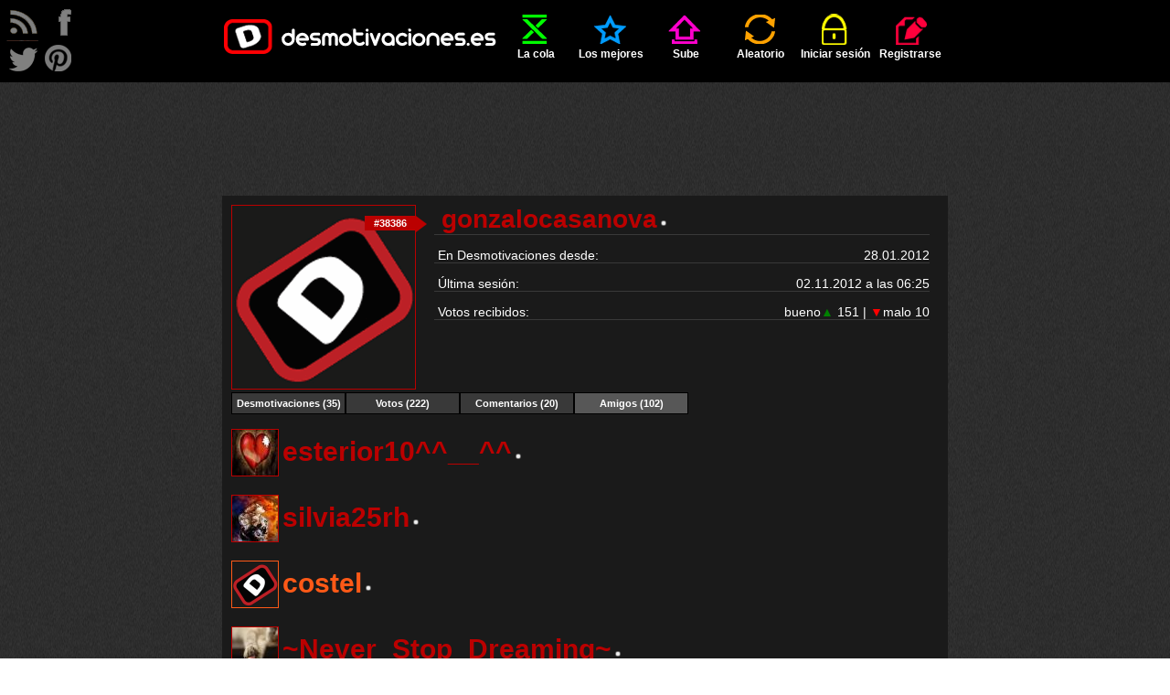

--- FILE ---
content_type: text/html; charset=UTF-8
request_url: http://desmotivaciones.es/u/gonzalocasanova/amigos
body_size: 7964
content:
<!DOCTYPE html>
<html xmlns="http://www.w3.org/1999/xhtml" xml:lang="es" lang="es">
<head>
<title>Usuario: gonzalocasanova | Desmotivaciones</title>
<meta http-equiv='content-type' content='text/html;charset=utf-8' />
<meta name='description' content='Desmotivaciones - las mejores imágenes, carteles y frases de amor, de amigos, graciosos, originales, sorprendentes creados por una gran comunidad de usuarios. Entra ya!' />
<meta name='keywords' content='imagenes, desmotivaciones, carteles, desmotivadores, frases, de amor, amor, amigos, enamorados, fotos, risa, humor' />
<meta name='googlebot' content='all' />
<meta name='revisit-after' content='1 day' />
<meta name='google-site-verification' content='hShSw995s4nLuqoyt7EfxHcl6ARKjCbXPVsPx5RdKdk' />
<meta property='fb:app_id' content='648754681809453' />
<meta name='p:domain_verify' content='c1fbc13f1e7fdc4e62d039173b560bbd' />
<link rel='stylesheet' href='/style.css?v=41' />
<link rel='shortcut icon' type='image/ico' href='/img/ico.ico' />
<link rel='alternate' type='application/rss+xml' title='desmotivaciones.es' href='/rss.xml' />
<style>
	.addthis.addthis_32x32_style .addthis_counter.addthis_bubble_style
	{
		background: url('/img/demot-skin.png?v=0') no-repeat !important;
		background-position: -76px -675px !important;
		padding: 8px 0 0 0;
		position: relative;
		top: 1px;
		left: 1px;
	}
	.addthis.addthis_32x32_style .addthis_counter.addthis_bubble_style:hover
	{
		background-position: -76px -675px !important;
	}
	.addthis_32x32_style .addthis_counter.addthis_bubble_style a.addthis_button_expanded
	{
		font-size: 12px !important;
		line-height: 1em !important;
	}
	</style>

</head>
<body>

<script>
<!--
//google analitycs
var gaJsHost = (("https:" == document.location.protocol) ? "https://ssl." : "http://www.");
document.write(unescape("%3Cscript src='" + gaJsHost + "google-analytics.com/ga.js' type='text/javascript'%3E%3C/script%3E"));
//-->
</script>
<script>
<!--
try {
var pageTracker = _gat._getTracker("UA-13262652-1");
pageTracker._trackPageview();
} catch(err) {}
//-->
</script>

<script src="//ajax.googleapis.com/ajax/libs/jquery/1.11.1/jquery.min.js"></script>
<script src="//ajax.googleapis.com/ajax/libs/jqueryui/1.11.1/jquery-ui.min.js"></script>
<script>
<!--
var passMatch = '¡Las contraseñas no son las mismas!';var passLength = '¡Contraseña demasiado corta!';
//-->
</script>
<script src='/js/script.js?v=15'></script>

<div id='top'>
	<ul id='menu' class='wrapper'>
		<li ><a href='/' class='logo'></a></li>
		<li class=''><a href='/cola'  ><span class='icon queue'></span>La cola</a></li>
	<li class=''><a href='/mejores-carteles'  ><span class='icon top'></span>Los mejores</a></li>
	<li class=''><a href='/sube'  rel='nofollow'><span class='icon upload'></span>Sube</a></li>
	<li class=''><a href='/aleatorio'  rel='nofollow'><span class='icon random'></span>Aleatorio</a></li>
	<li class=''><a href='/iniciar-sesion'  ><span class='icon login'></span>Iniciar sesión</a></li>
	<li class=''><a href='/registrarse'  ><span class='icon register'></span>Registrarse</a></li>
	
	</ul>
</div>
<div id='rss'>
</div>
<div id='follow'>
	<a class='follow-icon float-left' id='icon-rss' href='/rss.xml' onclick='window.open(this.href); return false'></a>
	<a class='follow-icon float-left' id='icon-facebook' href='https://facebook.com/desmotivaciones.es' onclick='window.open(this.href); return false'></a>
	<a class='follow-icon clear float-left' id='icon-twitter' href='https://twitter.com/desmotivaciones' onclick='window.open(this.href); return false'></a>
	<a class='follow-icon float-left' id='icon-pinterest' href='https://es.pinterest.com/desmoOFICIAL/desmotivacioneses/' onclick='window.open(this.href); return false'></a>
</div>
<div id='main' class='wrapper'>
		<div class='align-center'>
			<script><!--
				google_ad_client = 'ca-pub-8401280772978245';
				google_ad_slot = '9305123576';
				google_ad_width = 728;
				google_ad_height = 90;
				//-->
			</script>
			<script src='//pagead2.googlesyndication.com/pagead/show_ads.js'></script>
		</div>
		<br /><div class="demot"><div itemscope itemtype="http://schema.org/CreativeWork"><div id="profile-avatar"><a href='/u/gonzalocasanova' class='middle '><img src='/img/avatar.png' alt='gonzalocasanova' title='gonzalocasanova' height='200' class='color2border' /></a>
		<span id='profile-ranking'><span id='profile-ranking-triangle' class='color2border'></span><a id='profile-ranking-number' class='color2background' href='/mejores-carteles/clasificacion/general/768'>#38386</a></span></div><div class='profile-line'><h1 class='float-left' itemscope itemtype='http://data-vocabulary.org/Breadcrumb'>&nbsp;<a href='/u/gonzalocasanova'  class='color2 '  itemprop='url'><span itemprop='title'>gonzalocasanova</span></a><span class='demot-icon icon-small icon-offline' title='gonzalocasanova está desconectado'></span>&nbsp;</h1><div class="float-right"></div></div>		
			<div class='profile-line'>&nbsp;En Desmotivaciones desde:<div class='float-right'>28.01.2012</div></div><br />
			<div class='profile-line'>&nbsp;Última sesión:<div class='float-right'><time datetime='2012-11-02T14:25:12+01:00'>02.11.2012 a las 06:25</time></div>
		</div><br />
		<div class="profile-line" itemprop="aggregateRating" itemscope itemtype="http://schema.org/AggregateRating">&nbsp;Votos recibidos:<div class='float-right'>bueno<span class='green'>&#9650;</span> 151 | <span class='red'>&#9660;</span>malo 10</div>
		<meta itemprop='ratingValue' content='4.75' /><meta itemprop='ratingCount' content='161' /></div><div class="align-right"></div><div class='clear'></div><ul class="tabbernav"><li ><a href='/u/gonzalocasanova/' onmouseover='changeTab(this, 1)' id='changeTab1'>Desmotivaciones (35)</a></li><li ><a href='/u/gonzalocasanova/votos' onmouseover='changeTab(this, 2)' id='changeTab2'>Votos (222)</a></li><li ><a href='/u/gonzalocasanova/comentarios' onmouseover='changeTab(this, 3)' id='changeTab3'>Comentarios (20)</a></li><li itemscope itemtype="http://data-vocabulary.org/Breadcrumb"><a class='tabberactive' itemprop='url' href='/u/gonzalocasanova/amigos' onmouseover='changeTab(this, 4)' id='changeTab4'><span itemprop='title'>Amigos</span> (102)</a></li></ul><ul class='tabbernav'><li><ul id='tab1' class='display-none'><li ><a href='/u/gonzalocasanova/carteles-principal'>En la principal (0)</a></li><li ><a href='/u/gonzalocasanova/carteles-cola'>En la cola (35)</a></li><li ><a href='/u/gonzalocasanova/carteles-observados'>Observados (37)</a></li></ul></li><li><ul id='tab2' class='display-none'><li ><a href='/u/gonzalocasanova/votos-positivos'>bueno (219)</a></li><li ><a href='/u/gonzalocasanova/votos-negativos'>malo (3)</a></li></ul></li><li><ul id='tab3' class='display-none'><li ><a href='/u/gonzalocasanova/comentarios'>Comentarios (20)</a></li></ul></li><li><ul id='tab4' ></ul></li><li class='clear'></li></ul><br /><div style='line-height:50px'><div class='float-left overflow'><a href='/u/esterior10%5E%5E__%5E%5E' class='middle float-left'><img src='http://img.desmotivaciones.es/avatars50/629561-ba4335ad.jpg' alt='esterior10^^__^^' title='esterior10^^__^^' height='50' class='color2border' /></a>&nbsp;<a href='/u/esterior10%5E%5E__%5E%5E'  class='color2 title' >esterior10^^__^^</a><span class='demot-icon icon-small icon-offline' title='esterior10^^__^^ está desconectado'></span>&nbsp;</div></div><div class='clear'></div><div style='line-height:50px'><div class='float-left overflow'><a href='/u/silvia25rh' class='middle float-left'><img src='http://img.desmotivaciones.es/avatars50/196856-198e9597.jpg' alt='silvia25rh' title='silvia25rh' height='50' class='color2border' /></a>&nbsp;<a href='/u/silvia25rh'  class='color2 title' >silvia25rh</a><span class='demot-icon icon-small icon-offline' title='silvia25rh está desconectado'></span>&nbsp;</div></div><div class='clear'></div><div style='line-height:50px'><div class='float-left overflow'><a href='/u/costel' class='middle float-left'><img src='/img/avatar.png' alt='costel' title='costel' height='50' class='color1border' /></a>&nbsp;<a href='/u/costel'  class='color1 title' >costel</a><span class='demot-icon icon-small icon-offline' title='costel está desconectado'></span>&nbsp;</div></div><div class='clear'></div><div style='line-height:50px'><div class='float-left overflow'><a href='/u/~Never_Stop_Dreaming~' class='middle float-left'><img src='http://img.desmotivaciones.es/avatars50/559699-9732dbf6.jpg' alt='~Never_Stop_Dreaming~' title='~Never_Stop_Dreaming~' height='50' class='color2border' /></a>&nbsp;<a href='/u/~Never_Stop_Dreaming~'  class='color2 title' >~Never_Stop_Dreaming~</a><span class='demot-icon icon-small icon-offline' title='~Never_Stop_Dreaming~ está desconectado'></span>&nbsp;</div></div><div class='clear'></div><div style='line-height:50px'><div class='float-left overflow'><a href='/u/dmnfrpo' class='middle float-left'><img src='/img/avatar.png' alt='dmnfrpo' title='dmnfrpo' height='50' class='color0border' /></a>&nbsp;<a href='/u/dmnfrpo'  class='color0 title' >dmnfrpo</a><span class='demot-icon icon-small icon-offline' title='dmnfrpo está desconectado'></span>&nbsp;</div></div><div class='clear'></div><div style='line-height:50px'><div class='float-left overflow'><a href='/u/walt_k' class='middle float-left'><img src='http://img.desmotivaciones.es/avatars50/1-9d640dfb.jpg' alt='walt_k' title='walt_k' height='50' class='color3border' /></a>&nbsp;<a href='/u/walt_k'  class='color3 title' >walt_k</a><span class='demot-icon icon-small icon-offline' title='walt_k está desconectado'></span>&nbsp;</div></div><div class='clear'></div><div style='line-height:50px'><div class='float-left overflow'><a href='/u/Tet-MosbyJr' class='middle float-left'><img src='http://img.desmotivaciones.es/avatars50/326440-27b9c0f6.jpg' alt='Tet-MosbyJr' title='Tet-MosbyJr' height='50' class='color2border' /></a>&nbsp;<a href='/u/Tet-MosbyJr'  class='color2 title' >Tet-MosbyJr</a><span class='demot-icon icon-small icon-offline' title='Tet-MosbyJr está desconectado'></span>&nbsp;</div></div><div class='clear'></div><div style='line-height:50px'><div class='float-left overflow'><a href='/u/ads' class='middle float-left'><img src='/img/avatar.png' alt='ads' title='ads' height='50' class='color3border' /></a>&nbsp;<a href='/u/ads'  class='color3 title' >ads</a><span class='demot-icon icon-small icon-offline' title='ads está desconectado'></span>&nbsp;</div></div><div class='clear'></div><div style='line-height:50px'><div class='float-left overflow'><a href='/u/jlopower' class='middle float-left'><img src='http://img.desmotivaciones.es/avatars50/3704-080d4d40.jpg' alt='jlopower' title='jlopower' height='50' class='color2border' /></a>&nbsp;<a href='/u/jlopower'  class='color2 title' >jlopower</a><span class='demot-icon icon-small icon-offline' title='jlopower está desconectado'></span>&nbsp;</div></div><div class='clear'></div><div style='line-height:50px'><div class='float-left overflow'><a href='/u/pablorodrisan1721998' class='middle float-left'><img src='http://img.desmotivaciones.es/avatars50/468119-8b819de1.jpg' alt='pablorodrisan1721998' title='pablorodrisan1721998' height='50' class='color2border' /></a>&nbsp;<a href='/u/pablorodrisan1721998'  class='color2 title' >pablorodrisan1721998</a><span class='demot-icon icon-small icon-offline' title='pablorodrisan1721998 está desconectado'></span>&nbsp;</div></div><div class='clear'></div><div style='line-height:50px'><div class='float-left overflow'><a href='/u/ninilig97' class='middle float-left'><img src='http://img.desmotivaciones.es/avatars50/431183-6c803f0f.jpg' alt='ninilig97' title='ninilig97' height='50' class='color2border' /></a>&nbsp;<a href='/u/ninilig97'  class='color2 title' >ninilig97</a><span class='demot-icon icon-small icon-offline' title='ninilig97 está desconectado'></span>&nbsp;</div></div><div class='clear'></div><div style='line-height:50px'><div class='float-left overflow'><a href='/u/oi2sordos' class='middle float-left'><img src='http://img.desmotivaciones.es/avatars50/341372-3dda3297.jpg' alt='oi2sordos' title='oi2sordos' height='50' class='color2border' /></a>&nbsp;<a href='/u/oi2sordos'  class='color2 title' >oi2sordos</a><span class='demot-icon icon-small icon-offline' title='oi2sordos está desconectado'></span>&nbsp;</div></div><div class='clear'></div><div style='line-height:50px'><div class='float-left overflow'><a href='/u/GlamorousDark' class='middle float-left'><img src='http://img.desmotivaciones.es/avatars50/670043-6b1be16d.jpg' alt='GlamorousDark' title='GlamorousDark' height='50' class='color2border' /></a>&nbsp;<a href='/u/GlamorousDark'  class='color2 title' >GlamorousDark</a><span class='demot-icon icon-small icon-offline' title='GlamorousDark está desconectado'></span>&nbsp;</div></div><div class='clear'></div><div style='line-height:50px'><div class='float-left overflow'><a href='/u/Maku12' class='middle float-left'><img src='http://img.desmotivaciones.es/avatars50/145322-a06a7440.jpg' alt='Maku12' title='Maku12' height='50' class='color2border' /></a>&nbsp;<a href='/u/Maku12'  class='color2 title' >Maku12</a><span class='demot-icon icon-small icon-offline' title='Maku12 está desconectado'></span>&nbsp;</div></div><div class='clear'></div><div style='line-height:50px'><div class='float-left overflow'><a href='/u/TemSa%21%21%5E%5E' class='middle float-left'><img src='/img/avatar.png' alt='TemSa!!^^' title='TemSa!!^^' height='50' class='color4border' /></a>&nbsp;<a href='/u/TemSa%21%21%5E%5E'  class='color4 title' >TemSa!!^^</a><span class='demot-icon icon-small icon-offline' title='TemSa!!^^ está desconectado'></span>&nbsp;</div></div><div class='clear'></div><div style='line-height:50px'><div class='float-left overflow'><a href='/u/MJMA' class='middle float-left'><img src='http://img.desmotivaciones.es/avatars50/113907-0571e4bd.jpg' alt='MJMA' title='MJMA' height='50' class='color2border' /></a>&nbsp;<a href='/u/MJMA'  class='color2 title' >MJMA</a><span class='demot-icon icon-small icon-offline' title='MJMA está desconectado'></span>&nbsp;</div></div><div class='clear'></div><div style='line-height:50px'><div class='float-left overflow'><a href='/u/viveysonrie' class='middle float-left'><img src='http://img.desmotivaciones.es/avatars50/258808-49613886.jpg' alt='viveysonrie' title='viveysonrie' height='50' class='color2border' /></a>&nbsp;<a href='/u/viveysonrie'  class='color2 title' >viveysonrie</a><span class='demot-icon icon-small icon-offline' title='viveysonrie está desconectado'></span>&nbsp;</div></div><div class='clear'></div><div style='line-height:50px'><div class='float-left overflow'><a href='/u/ceci9123' class='middle float-left'><img src='http://img.desmotivaciones.es/avatars50/164484-22334921.jpg' alt='ceci9123' title='ceci9123' height='50' class='color2border' /></a>&nbsp;<a href='/u/ceci9123'  class='color2 title' >ceci9123</a><span class='demot-icon icon-small icon-offline' title='ceci9123 está desconectado'></span>&nbsp;</div></div><div class='clear'></div><div style='line-height:50px'><div class='float-left overflow'><a href='/u/Draculinnnnn%20%28L%29' class='middle float-left'><img src='/img/avatar.png' alt='Draculinnnnn (L)' title='Draculinnnnn (L)' height='50' class='color2border' /></a>&nbsp;<a href='/u/Draculinnnnn%20%28L%29'  class='color2 title' >Draculinnnnn&nbsp;(L)</a><span class='demot-icon icon-small icon-offline' title='Draculinnnnn (L) está desconectado'></span>&nbsp;</div></div><div class='clear'></div><div style='line-height:50px'><div class='float-left overflow'><a href='/u/musica' class='middle float-left'><img src='http://img.desmotivaciones.es/avatars50/60268-8eed0394.jpg' alt='musica' title='musica' height='50' class='color0border' /></a>&nbsp;<a href='/u/musica'  class='color0 title' >musica</a><span class='demot-icon icon-small icon-offline' title='musica está desconectado'></span>&nbsp;</div></div><div class='clear'></div><div style='line-height:50px'><div class='float-left overflow'><a href='/u/thais%21%21' class='middle float-left'><img src='/img/avatar.png' alt='thais!!' title='thais!!' height='50' class='color4border' /></a>&nbsp;<a href='/u/thais%21%21'  class='color4 title' >thais!!</a><span class='demot-icon icon-small icon-offline' title='thais!! está desconectado'></span>&nbsp;</div></div><div class='clear'></div><div style='line-height:50px'><div class='float-left overflow'><a href='/u/lorena_96' class='middle float-left'><img src='http://img.desmotivaciones.es/avatars50/244885-5ffd12e3.jpg' alt='lorena_96' title='lorena_96' height='50' class='color2border' /></a>&nbsp;<a href='/u/lorena_96'  class='color2 title' >lorena_96</a><span class='demot-icon icon-small icon-offline' title='lorena_96 está desconectado'></span>&nbsp;</div></div><div class='clear'></div><div style='line-height:50px'><div class='float-left overflow'><a href='/u/valeriaa86' class='middle float-left'><img src='http://img.desmotivaciones.es/avatars50/241939-3111d26c.jpg' alt='valeriaa86' title='valeriaa86' height='50' class='color2border' /></a>&nbsp;<a href='/u/valeriaa86'  class='color2 title' >valeriaa86</a><span class='demot-icon icon-small icon-offline' title='valeriaa86 está desconectado'></span>&nbsp;</div></div><div class='clear'></div><div style='line-height:50px'><div class='float-left overflow'><a href='/u/F.J' class='middle float-left'><img src='http://img.desmotivaciones.es/avatars50/7723-e2bc6428.jpg' alt='F.J' title='F.J' height='50' class='color2border' /></a>&nbsp;<a href='/u/F.J'  class='color2 title' >F.J</a><span class='demot-icon icon-small icon-offline' title='F.J está desconectado'></span>&nbsp;</div></div><div class='clear'></div><div style='line-height:50px'><div class='float-left overflow'><a href='/u/anonimated' class='middle float-left'><img src='http://img.desmotivaciones.es/avatars50/14758-90d7547b.jpg' alt='anonimated' title='anonimated' height='50' class='color2border' /></a>&nbsp;<a href='/u/anonimated'  class='color2 title' >anonimated</a><span class='demot-icon icon-small icon-offline' title='anonimated está desconectado'></span>&nbsp;</div></div><div class='clear'></div><div style='line-height:50px'><div class='float-left overflow'><a href='/u/deivod' class='middle float-left'><img src='http://img.desmotivaciones.es/avatars50/44338-b09bf453.jpg' alt='deivod' title='deivod' height='50' class='color2border' /></a>&nbsp;<a href='/u/deivod'  class='color2 title' >deivod</a><span class='demot-icon icon-small icon-offline' title='deivod está desconectado'></span>&nbsp;</div></div><div class='clear'></div><div style='line-height:50px'><div class='float-left overflow'><a href='/u/VitikoMzlagas' class='middle float-left'><img src='http://img.desmotivaciones.es/avatars50/592407-fb1708a9.jpg' alt='VitikoMzlagas' title='VitikoMzlagas' height='50' class='color2border' /></a>&nbsp;<a href='/u/VitikoMzlagas'  class='color2 title' >VitikoMzlagas</a><span class='demot-icon icon-small icon-offline' title='VitikoMzlagas está desconectado'></span>&nbsp;</div></div><div class='clear'></div><div style='line-height:50px'><div class='float-left overflow'><a href='/u/BloodWolf' class='middle float-left'><img src='http://img.desmotivaciones.es/avatars50/400478-19b27e11.jpg' alt='BloodWolf' title='BloodWolf' height='50' class='color2border' /></a>&nbsp;<a href='/u/BloodWolf'  class='color2 title' >BloodWolf</a><span class='demot-icon icon-small icon-offline' title='BloodWolf está desconectado'></span>&nbsp;</div></div><div class='clear'></div><div style='line-height:50px'><div class='float-left overflow'><a href='/u/megachema' class='middle float-left'><img src='http://img.desmotivaciones.es/avatars50/152591-1e6fc6a7.jpg' alt='megachema' title='megachema' height='50' class='color2border' /></a>&nbsp;<a href='/u/megachema'  class='color2 title' >megachema</a><span class='demot-icon icon-small icon-offline' title='megachema está desconectado'></span>&nbsp;</div></div><div class='clear'></div><div style='line-height:50px'><div class='float-left overflow'><a href='/u/Yonoquieronipuedo' class='middle float-left'><img src='http://img.desmotivaciones.es/avatars50/1058893-b3ea3bae.jpg' alt='Yonoquieronipuedo' title='Yonoquieronipuedo' height='50' class='color1border' /></a>&nbsp;<a href='/u/Yonoquieronipuedo'  class='color1 title' >Yonoquieronipuedo</a><span class='demot-icon icon-small icon-offline' title='Yonoquieronipuedo está desconectado'></span>&nbsp;</div></div><div class='clear'></div><div style='line-height:50px'><div class='float-left overflow'><a href='/u/sunlight%20%3B%29' class='middle float-left'><img src='/img/avatar.png' alt='sunlight ;)' title='sunlight ;)' height='50' class='color2border' /></a>&nbsp;<a href='/u/sunlight%20%3B%29'  class='color2 title' >sunlight&nbsp;;)</a><span class='demot-icon icon-small icon-offline' title='sunlight ;) está desconectado'></span>&nbsp;</div></div><div class='clear'></div><div style='line-height:50px'><div class='float-left overflow'><a href='/u/WH_Friend' class='middle float-left'><img src='http://img.desmotivaciones.es/avatars50/516383-2418bfa2.jpg' alt='WH_Friend' title='WH_Friend' height='50' class='color2border' /></a>&nbsp;<a href='/u/WH_Friend'  class='color2 title' >WH_Friend</a><span class='demot-icon icon-small icon-offline' title='WH_Friend está desconectado'></span>&nbsp;</div></div><div class='clear'></div><div style='line-height:50px'><div class='float-left overflow'><a href='/u/amodesmoylosgatos' class='middle float-left'><img src='http://img.desmotivaciones.es/avatars50/430782-7b5a1e3c.jpg' alt='amodesmoylosgatos' title='amodesmoylosgatos' height='50' class='color2border' /></a>&nbsp;<a href='/u/amodesmoylosgatos'  class='color2 title' >amodesmoylosgatos</a><span class='demot-icon icon-small icon-offline' title='amodesmoylosgatos está desconectado'></span>&nbsp;</div></div><div class='clear'></div><div style='line-height:50px'><div class='float-left overflow'><a href='/u/DobleF' class='middle float-left'><img src='http://img.desmotivaciones.es/avatars50/50057-2896695e.jpg' alt='DobleF' title='DobleF' height='50' class='color2border' /></a>&nbsp;<a href='/u/DobleF'  class='color2 title' >DobleF</a><span class='demot-icon icon-small icon-offline' title='DobleF está desconectado'></span>&nbsp;</div></div><div class='clear'></div><div style='line-height:50px'><div class='float-left overflow'><a href='/u/fustigadordepenes' class='middle float-left'><img src='http://img.desmotivaciones.es/avatars50/418801-2a051828.jpg' alt='fustigadordepenes' title='fustigadordepenes' height='50' class='color2border' /></a>&nbsp;<a href='/u/fustigadordepenes'  class='color2 title' >fustigadordepenes</a><span class='demot-icon icon-small icon-offline' title='fustigadordepenes está desconectado'></span>&nbsp;</div></div><div class='clear'></div><div style='line-height:50px'><div class='float-left overflow'><a href='/u/Zorra%20implaKable' class='middle float-left'><img src='http://img.desmotivaciones.es/avatars50/936-ce18fdae.jpg' alt='Zorra implaKable' title='Zorra implaKable' height='50' class='color2border' /></a>&nbsp;<a href='/u/Zorra%20implaKable'  class='color2 title' >Zorra&nbsp;implaKable</a><span class='demot-icon icon-small icon-offline' title='Zorra implaKable está desconectado'></span>&nbsp;</div></div><div class='clear'></div><div style='line-height:50px'><div class='float-left overflow'><a href='/u/Miroku' class='middle float-left'><img src='http://img.desmotivaciones.es/avatars50/2649-f5a9db9b.jpg' alt='Miroku' title='Miroku' height='50' class='color2border' /></a>&nbsp;<a href='/u/Miroku'  class='color2 title' >Miroku</a><span class='demot-icon icon-small icon-offline' title='Miroku está desconectado'></span>&nbsp;</div></div><div class='clear'></div><div style='line-height:50px'><div class='float-left overflow'><a href='/u/Juank' class='middle float-left'><img src='http://img.desmotivaciones.es/avatars50/28743-36492506.jpg' alt='Juank' title='Juank' height='50' class='color2border' /></a>&nbsp;<a href='/u/Juank'  class='color2 title' >Juank</a><span class='demot-icon icon-small icon-offline' title='Juank está desconectado'></span>&nbsp;</div></div><div class='clear'></div><div style='line-height:50px'><div class='float-left overflow'><a href='/u/irat94' class='middle float-left'><img src='http://img.desmotivaciones.es/avatars50/12440-f0d8c99a.jpg' alt='irat94' title='irat94' height='50' class='color2border' /></a>&nbsp;<a href='/u/irat94'  class='color2 title' >irat94</a><span class='demot-icon icon-small icon-offline' title='irat94 está desconectado'></span>&nbsp;</div></div><div class='clear'></div><div style='line-height:50px'><div class='float-left overflow'><a href='/u/Sugus15' class='middle float-left'><img src='/img/avatar.png' alt='Sugus15' title='Sugus15' height='50' class='color2border' /></a>&nbsp;<a href='/u/Sugus15'  class='color2 title' >Sugus15</a><span class='demot-icon icon-small icon-offline' title='Sugus15 está desconectado'></span>&nbsp;</div></div><div class='clear'></div><div style='line-height:50px'><div class='float-left overflow'><a href='/u/duendecilloverde' class='middle float-left'><img src='http://img.desmotivaciones.es/avatars50/257833-1ed41534.jpg' alt='duendecilloverde' title='duendecilloverde' height='50' class='color2border' /></a>&nbsp;<a href='/u/duendecilloverde'  class='color2 title' >duendecilloverde</a><span class='demot-icon icon-small icon-offline' title='duendecilloverde está desconectado'></span>&nbsp;</div></div><div class='clear'></div><div style='line-height:50px'><div class='float-left overflow'><a href='/u/danny97xD' class='middle float-left'><img src='http://img.desmotivaciones.es/avatars50/368840-ac410d9f.jpg' alt='danny97xD' title='danny97xD' height='50' class='color2border' /></a>&nbsp;<a href='/u/danny97xD'  class='color2 title' >danny97xD</a><span class='demot-icon icon-small icon-offline' title='danny97xD está desconectado'></span>&nbsp;</div></div><div class='clear'></div><div style='line-height:50px'><div class='float-left overflow'><a href='/u/Android' class='middle float-left'><img src='http://img.desmotivaciones.es/avatars50/234023-94b39b01.jpg' alt='Android' title='Android' height='50' class='color2border' /></a>&nbsp;<a href='/u/Android'  class='color2 title' >Android</a><span class='demot-icon icon-small icon-offline' title='Android está desconectado'></span>&nbsp;</div></div><div class='clear'></div><div style='line-height:50px'><div class='float-left overflow'><a href='/u/NereaGOTHIC' class='middle float-left'><img src='http://img.desmotivaciones.es/avatars50/4131-0c2d023d.jpg' alt='NereaGOTHIC' title='NereaGOTHIC' height='50' class='color2border' /></a>&nbsp;<a href='/u/NereaGOTHIC'  class='color2 title' >NereaGOTHIC</a><span class='demot-icon icon-small icon-offline' title='NereaGOTHIC está desconectado'></span>&nbsp;</div></div><div class='clear'></div><div style='line-height:50px'><div class='float-left overflow'><a href='/u/Elprofeta90' class='middle float-left'><img src='http://img.desmotivaciones.es/avatars50/388785-e19e7860.jpg' alt='Elprofeta90' title='Elprofeta90' height='50' class='color2border' /></a>&nbsp;<a href='/u/Elprofeta90'  class='color2 title' >Elprofeta90</a><span class='demot-icon icon-small icon-offline' title='Elprofeta90 está desconectado'></span>&nbsp;</div></div><div class='clear'></div><div style='line-height:50px'><div class='float-left overflow'><a href='/u/Anaquemasda' class='middle float-left'><img src='http://img.desmotivaciones.es/avatars50/166870-fb54529a.jpg' alt='Anaquemasda' title='Anaquemasda' height='50' class='color2border' /></a>&nbsp;<a href='/u/Anaquemasda'  class='color2 title' >Anaquemasda</a><span class='demot-icon icon-small icon-offline' title='Anaquemasda está desconectado'></span>&nbsp;</div></div><div class='clear'></div><div style='line-height:50px'><div class='float-left overflow'><a href='/u/javiidesmo' class='middle float-left'><img src='http://img.desmotivaciones.es/avatars50/98504-04578c73.jpg' alt='javiidesmo' title='javiidesmo' height='50' class='color2border' /></a>&nbsp;<a href='/u/javiidesmo'  class='color2 title' >javiidesmo</a><span class='demot-icon icon-small icon-offline' title='javiidesmo está desconectado'></span>&nbsp;</div></div><div class='clear'></div><div style='line-height:50px'><div class='float-left overflow'><a href='/u/Little%20monsters' class='middle float-left'><img src='http://img.desmotivaciones.es/avatars50/305521-84c8409e.jpg' alt='Little monsters' title='Little monsters' height='50' class='color2border' /></a>&nbsp;<a href='/u/Little%20monsters'  class='color2 title' >Little&nbsp;monsters</a><span class='demot-icon icon-small icon-offline' title='Little monsters está desconectado'></span>&nbsp;</div></div><div class='clear'></div><div style='line-height:50px'><div class='float-left overflow'><a href='/u/LiiveinIceCream' class='middle float-left'><img src='http://img.desmotivaciones.es/avatars50/640164-586c71c1.jpg' alt='LiiveinIceCream' title='LiiveinIceCream' height='50' class='color2border' /></a>&nbsp;<a href='/u/LiiveinIceCream'  class='color2 title' >LiiveinIceCream</a><span class='demot-icon icon-small icon-offline' title='LiiveinIceCream está desconectado'></span>&nbsp;</div></div><div class='clear'></div><div style='line-height:50px'><div class='float-left overflow'><a href='/u/Rikku666' class='middle float-left'><img src='http://img.desmotivaciones.es/avatars50/715871-21d5d1a0.jpg' alt='Rikku666' title='Rikku666' height='50' class='color2border' /></a>&nbsp;<a href='/u/Rikku666'  class='color2 title' >Rikku666</a><span class='demot-icon icon-small icon-offline' title='Rikku666 está desconectado'></span>&nbsp;</div></div><div class='clear'></div><div class="clear"></div><div class="demot">
	<div id='fb-root'></div>
	<script>(function(d, s, id)
	{
		var js, fjs = d.getElementsByTagName(s)[0];
		if (d.getElementById(id)) return;
		js = d.createElement(s); js.id = id;
		js.src = '//connect.facebook.net/es_ES/sdk.js#xfbml=1&version=v2.4&appId=112755652071169';
		fjs.parentNode.insertBefore(js, fjs);
	}(document, 'script', 'facebook-jssdk'));
	</script>
	
	<div id='likebox'><div class='fb-page' data-href='https://facebook.com/desmotivaciones.es' data-width='500' data-small-header='true' data-adapt-container-width='false' data-hide-cover='false' data-show-facepile='true' data-show-posts='false'><div class='fb-xfbml-parse-ignore'><blockquote cite='https://facebook.com/desmotivaciones.es'><a href='https://facebook.com/desmotivaciones.es'>desmotivaciones.es</a></blockquote></div></div></div>
	</div><br /><div class="subtitle align-center"><a href='/u/gonzalocasanova/amigos/2' class='display-block' rel='next'>Página siguiente &gt;</a></div>
	<div class='align-center'>
		<script async src='https://pagead2.googlesyndication.com/pagead/js/adsbygoogle.js'></script>
		<ins class='adsbygoogle'
			style='display:block'
			data-ad-client='ca-pub-8401280772978245'
			data-ad-slot='3388081110'
			data-ad-format='auto'
			data-full-width-responsive='true'></ins>
		<script>
			(adsbygoogle = window.adsbygoogle || []).push({});
		</script>
	</div><div class="page-links"><a class="page page-active page1">1</a><a href='/u/gonzalocasanova/amigos/2' class='page page-inactive page1' >2</a><a href='/u/gonzalocasanova/amigos/3' class='page page-inactive page1'>3</a></div><div class="clear"></div><div id="content-slider"><a class="ui-slider-handle"></a></div>
		<div class="clear"></div><br /></div></div><div id="ad1">
		<div class='align-center'>
			<script><!--
				google_ad_client = 'ca-pub-8401280772978245';
				google_ad_slot = '8628943459';
				google_ad_width = 160;
				google_ad_height = 600;
				//-->
			</script>
			<script src='//pagead2.googlesyndication.com/pagead/show_ads.js'></script>
		</div>
		</div><br /><br />
	<h1 class='demot float-left dark' id='tag-cloud-caption'>
		<span id='los'>LOS</span>
		<span id='mejores'>MEJORES CARTELES</span>
		<span id='de'>DE</span>
	</h1>
	<h2 class='demot float-left dark' id='tag-cloud'><a href='/carteles/abrazos' rel='tag' title='Desmotivaciones abrazos'><strong>abrazos</strong></a> <a href='/carteles/alegria' rel='tag' title='Desmotivaciones alegria'><strong>alegria</strong></a> <a href='/carteles/alma' rel='tag' title='Desmotivaciones alma'><strong>alma</strong></a> <a href='/carteles/amigos' rel='tag' title='Desmotivaciones amigos'><strong>amigos</strong></a> <a href='/carteles/amistad' rel='tag' title='Desmotivaciones amistad'><strong>amistad</strong></a> <a href='/carteles/amor' rel='tag' title='Desmotivaciones amor'><strong>amor</strong></a> <a href='/carteles/animales' rel='tag' title='Desmotivaciones animales'><strong>animales</strong></a> <a href='/carteles/anime' rel='tag' title='Desmotivaciones anime'><strong>anime</strong></a> <a href='/carteles/arte' rel='tag' title='Desmotivaciones arte'><strong>arte</strong></a> <a href='/carteles/ausencia' rel='tag' title='Desmotivaciones ausencia'><strong>ausencia</strong></a> <a href='/carteles/ayuda' rel='tag' title='Desmotivaciones ayuda'><strong>ayuda</strong></a> <a href='/carteles/besos' rel='tag' title='Desmotivaciones besos'><strong>besos</strong></a> <a href='/carteles/bogota' rel='tag' title='Desmotivaciones bogota'><strong>bogota</strong></a> <a href='/carteles/caracter' rel='tag' title='Desmotivaciones caracter'><strong>caracter</strong></a> <a href='/carteles/casa' rel='tag' title='Desmotivaciones casa'><strong>casa</strong></a> <a href='/carteles/celos' rel='tag' title='Desmotivaciones celos'><strong>celos</strong></a> <a href='/carteles/cine' rel='tag' title='Desmotivaciones cine'><strong>cine</strong></a> <a href='/carteles/comida' rel='tag' title='Desmotivaciones comida'><strong>comida</strong></a> <a href='/carteles/confianza' rel='tag' title='Desmotivaciones confianza'><strong>confianza</strong></a> <a href='/carteles/corazon' rel='tag' title='Desmotivaciones corazon'><strong>corazon</strong></a> <a href='/carteles/chiste' rel='tag' title='Desmotivaciones chiste'><strong>chiste</strong></a> <a href='/carteles/criticas' rel='tag' title='Desmotivaciones criticas'><strong>criticas</strong></a> <a href='/carteles/debilidad' rel='tag' title='Desmotivaciones debilidad'><strong>debilidad</strong></a> <a href='/carteles/deportes' rel='tag' title='Desmotivaciones deportes'><strong>deportes</strong></a> <a href='/carteles/desamor' rel='tag' title='Desmotivaciones desamor'><strong>desamor</strong></a> <a href='/carteles/deseos' rel='tag' title='Desmotivaciones deseos'><strong>deseos</strong></a> <a href='/carteles/desmotivaciones' rel='tag' title='Desmotivaciones desmotivaciones'><strong>desmotivaciones</strong></a> <a href='/carteles/destino' rel='tag' title='Desmotivaciones destino'><strong>destino</strong></a> <a href='/carteles/dinero' rel='tag' title='Desmotivaciones dinero'><strong>dinero</strong></a> <a href='/carteles/dios' rel='tag' title='Desmotivaciones dios'><strong>dios</strong></a> <a href='/carteles/distancia' rel='tag' title='Desmotivaciones distancia'><strong>distancia</strong></a> <a href='/carteles/dolor' rel='tag' title='Desmotivaciones dolor'><strong>dolor</strong></a> <a href='/carteles/dormir' rel='tag' title='Desmotivaciones dormir'><strong>dormir</strong></a> <a href='/carteles/enemigo' rel='tag' title='Desmotivaciones enemigo'><strong>enemigo</strong></a> <a href='/carteles/enfados' rel='tag' title='Desmotivaciones enfados'><strong>enfados</strong></a> <a href='/carteles/escuela' rel='tag' title='Desmotivaciones escuela'><strong>escuela</strong></a> <a href='/carteles/espana' rel='tag' title='Desmotivaciones espana'><strong>espana</strong></a> <a href='/carteles/esperanza' rel='tag' title='Desmotivaciones esperanza'><strong>esperanza</strong></a> <a href='/carteles/examenes' rel='tag' title='Desmotivaciones examenes'><strong>examenes</strong></a> <a href='/carteles/facebook' rel='tag' title='Desmotivaciones facebook'><strong>facebook</strong></a> <a href='/carteles/fail' rel='tag' title='Desmotivaciones fail'><strong>fail</strong></a> <a href='/carteles/familia' rel='tag' title='Desmotivaciones familia'><strong>familia</strong></a> <a href='/carteles/felicidad' rel='tag' title='Desmotivaciones felicidad'><strong>felicidad</strong></a> <a href='/carteles/fiesta' rel='tag' title='Desmotivaciones fiesta'><strong>fiesta</strong></a> <a href='/carteles/filosofia' rel='tag' title='Desmotivaciones filosofia'><strong>filosofia</strong></a> <a href='/carteles/fisico' rel='tag' title='Desmotivaciones fisico'><strong>fisico</strong></a> <a href='/carteles/frases' rel='tag' title='Desmotivaciones frases'><strong>frases</strong></a> <a href='/carteles/futbol' rel='tag' title='Desmotivaciones futbol'><strong>futbol</strong></a> <a href='/carteles/gatos' rel='tag' title='Desmotivaciones gatos'><strong>gatos</strong></a> <a href='/carteles/graciosas' rel='tag' title='Desmotivaciones graciosas'><strong>graciosas</strong></a> <a href='/carteles/guerra' rel='tag' title='Desmotivaciones guerra'><strong>guerra</strong></a> <a href='/carteles/hipster' rel='tag' title='Desmotivaciones hipster'><strong>hipster</strong></a> <a href='/carteles/historia' rel='tag' title='Desmotivaciones historia'><strong>historia</strong></a> <a href='/carteles/humor' rel='tag' title='Desmotivaciones humor'><strong>humor</strong></a> <a href='/carteles/ideas' rel='tag' title='Desmotivaciones ideas'><strong>ideas</strong></a> <a href='/carteles/idioma' rel='tag' title='Desmotivaciones idioma'><strong>idioma</strong></a> <a href='/carteles/ignorancia' rel='tag' title='Desmotivaciones ignorancia'><strong>ignorancia</strong></a> <a href='/carteles/imaginacion' rel='tag' title='Desmotivaciones imaginacion'><strong>imaginacion</strong></a> <a href='/carteles/imposible' rel='tag' title='Desmotivaciones imposible'><strong>imposible</strong></a> <a href='/carteles/infancia' rel='tag' title='Desmotivaciones infancia'><strong>infancia</strong></a> <a href='/carteles/internet' rel='tag' title='Desmotivaciones internet'><strong>internet</strong></a> <a href='/carteles/libertad' rel='tag' title='Desmotivaciones libertad'><strong>libertad</strong></a> <a href='/carteles/literatura' rel='tag' title='Desmotivaciones literatura'><strong>literatura</strong></a> <a href='/carteles/llorar' rel='tag' title='Desmotivaciones llorar'><strong>llorar</strong></a> <a href='/carteles/locura' rel='tag' title='Desmotivaciones locura'><strong>locura</strong></a> <a href='/carteles/madre' rel='tag' title='Desmotivaciones madre'><strong>madre</strong></a> <a href='/carteles/madurar' rel='tag' title='Desmotivaciones madurar'><strong>madurar</strong></a> <a href='/carteles/memes' rel='tag' title='Desmotivaciones memes'><strong>memes</strong></a> <a href='/carteles/mentira' rel='tag' title='Desmotivaciones mentira'><strong>mentira</strong></a> <a href='/carteles/mexico' rel='tag' title='Desmotivaciones mexico'><strong>mexico</strong></a> <a href='/carteles/miedo' rel='tag' title='Desmotivaciones miedo'><strong>miedo</strong></a> <a href='/carteles/motivaciones' rel='tag' title='Desmotivaciones motivaciones'><strong>motivaciones</strong></a> <a href='/carteles/muerte' rel='tag' title='Desmotivaciones muerte'><strong>muerte</strong></a> <a href='/carteles/mujer' rel='tag' title='Desmotivaciones mujer'><strong>mujer</strong></a> <a href='/carteles/mundo' rel='tag' title='Desmotivaciones mundo'><strong>mundo</strong></a> <a href='/carteles/musica' rel='tag' title='Desmotivaciones musica'><strong>musica</strong></a> <a href='/carteles/naruto' rel='tag' title='Desmotivaciones naruto'><strong>naruto</strong></a> <a href='/carteles/naturaleza' rel='tag' title='Desmotivaciones naturaleza'><strong>naturaleza</strong></a> <a href='/carteles/navidad' rel='tag' title='Desmotivaciones navidad'><strong>navidad</strong></a> <a href='/carteles/obstaculos' rel='tag' title='Desmotivaciones obstaculos'><strong>obstaculos</strong></a> <a href='/carteles/odio' rel='tag' title='Desmotivaciones odio'><strong>odio</strong></a> <a href='/carteles/olvidar' rel='tag' title='Desmotivaciones olvidar'><strong>olvidar</strong></a> <a href='/carteles/padre' rel='tag' title='Desmotivaciones padre'><strong>padre</strong></a> <a href='/carteles/padres' rel='tag' title='Desmotivaciones padres'><strong>padres</strong></a> <a href='/carteles/pasado' rel='tag' title='Desmotivaciones pasado'><strong>pasado</strong></a> <a href='/carteles/pensamientos' rel='tag' title='Desmotivaciones pensamientos'><strong>pensamientos</strong></a> <a href='/carteles/pokemon' rel='tag' title='Desmotivaciones pokemon'><strong>pokemon</strong></a> <a href='/carteles/politica' rel='tag' title='Desmotivaciones politica'><strong>politica</strong></a> <a href='/carteles/problemas' rel='tag' title='Desmotivaciones problemas'><strong>problemas</strong></a> <a href='/carteles/promesas' rel='tag' title='Desmotivaciones promesas'><strong>promesas</strong></a> <a href='/carteles/recuerdos' rel='tag' title='Desmotivaciones recuerdos'><strong>recuerdos</strong></a> <a href='/carteles/religion' rel='tag' title='Desmotivaciones religion'><strong>religion</strong></a> <a href='/carteles/risa' rel='tag' title='Desmotivaciones risa'><strong>risa</strong></a> <a href='/carteles/rock' rel='tag' title='Desmotivaciones rock'><strong>rock</strong></a> <a href='/carteles/sentimientos' rel='tag' title='Desmotivaciones sentimientos'><strong>sentimientos</strong></a> <a href='/carteles/sexo' rel='tag' title='Desmotivaciones sexo'><strong>sexo</strong></a> <a href='/carteles/silencio' rel='tag' title='Desmotivaciones silencio'><strong>silencio</strong></a> <a href='/carteles/simpsons' rel='tag' title='Desmotivaciones simpsons'><strong>simpsons</strong></a> <a href='/carteles/sociedad' rel='tag' title='Desmotivaciones sociedad'><strong>sociedad</strong></a> <a href='/carteles/soledad' rel='tag' title='Desmotivaciones soledad'><strong>soledad</strong></a> <a href='/carteles/sonrisa' rel='tag' title='Desmotivaciones sonrisa'><strong>sonrisa</strong></a> <a href='/carteles/sue%C3%B1os' rel='tag' title='Desmotivaciones sueños'><strong>sueños</strong></a> <a href='/carteles/tatuajes' rel='tag' title='Desmotivaciones tatuajes'><strong>tatuajes</strong></a> <a href='/carteles/tetas' rel='tag' title='Desmotivaciones tetas'><strong>tetas</strong></a> <a href='/carteles/tonto' rel='tag' title='Desmotivaciones tonto'><strong>tonto</strong></a> <a href='/carteles/trabajo' rel='tag' title='Desmotivaciones trabajo'><strong>trabajo</strong></a> <a href='/carteles/tristeza' rel='tag' title='Desmotivaciones tristeza'><strong>tristeza</strong></a> <a href='/carteles/tuenti' rel='tag' title='Desmotivaciones tuenti'><strong>tuenti</strong></a> <a href='/carteles/verano' rel='tag' title='Desmotivaciones verano'><strong>verano</strong></a> <a href='/carteles/vida' rel='tag' title='Desmotivaciones vida'><strong>vida</strong></a> <a href='/carteles/videojuegos' rel='tag' title='Desmotivaciones videojuegos'><strong>videojuegos</strong></a></h2><div class='clear'></div>
	<noscript id="noscript"><div class='error'>Para poder disfrutar de nuevas funcionalidades se exige el uso de JavaScript, activa JavaScrpit o cambia tu navegador por otro que sea compatible con él.</div></noscript>
	<div class="demot" id="down">
	Número de visitas: 12190145266 | Usuarios registrados: 2076223 | <a href='/mejores-carteles/clasificacion'>Clasificación de usuarios</a><br />Carteles en la página: 8021523, hoy: 2, ayer: 22<br />
	<a href='http://blog.desmotivaciones.es' onclick='window.open(this.href); return false'>blog.desmotivaciones.es</a><br />
	<a href='/contacto'>Contacto</a> | <a href='/reglas'>Reglas</a><br />
	<a href='#top' class='subtitle2'>&#9650;&#9650;&#9650;</a><br />
	<br />
	<a href='http://validator.w3.org/check?uri=referer' onclick='window.open(this.href); return false'><img src='/img/valid-html5.png' alt='Valid HTML 5'/></a>
	<a href='http://jigsaw.w3.org/css-validator/check/referer?profile=css3' onclick='window.open(this.href); return false'><img src='/img/valid-css.png' alt='Valid CSS!' /></a>
	</div>
</div>

<script defer src="https://static.cloudflareinsights.com/beacon.min.js/vcd15cbe7772f49c399c6a5babf22c1241717689176015" integrity="sha512-ZpsOmlRQV6y907TI0dKBHq9Md29nnaEIPlkf84rnaERnq6zvWvPUqr2ft8M1aS28oN72PdrCzSjY4U6VaAw1EQ==" data-cf-beacon='{"version":"2024.11.0","token":"9f30ed541a90415fa12b586e502d4ba0","r":1,"server_timing":{"name":{"cfCacheStatus":true,"cfEdge":true,"cfExtPri":true,"cfL4":true,"cfOrigin":true,"cfSpeedBrain":true},"location_startswith":null}}' crossorigin="anonymous"></script>
</body>
</html>


--- FILE ---
content_type: text/html; charset=utf-8
request_url: https://www.google.com/recaptcha/api2/aframe
body_size: 266
content:
<!DOCTYPE HTML><html><head><meta http-equiv="content-type" content="text/html; charset=UTF-8"></head><body><script nonce="wmDpRTJSh2nt93t5F3_2Iw">/** Anti-fraud and anti-abuse applications only. See google.com/recaptcha */ try{var clients={'sodar':'https://pagead2.googlesyndication.com/pagead/sodar?'};window.addEventListener("message",function(a){try{if(a.source===window.parent){var b=JSON.parse(a.data);var c=clients[b['id']];if(c){var d=document.createElement('img');d.src=c+b['params']+'&rc='+(localStorage.getItem("rc::a")?sessionStorage.getItem("rc::b"):"");window.document.body.appendChild(d);sessionStorage.setItem("rc::e",parseInt(sessionStorage.getItem("rc::e")||0)+1);localStorage.setItem("rc::h",'1768969023163');}}}catch(b){}});window.parent.postMessage("_grecaptcha_ready", "*");}catch(b){}</script></body></html>